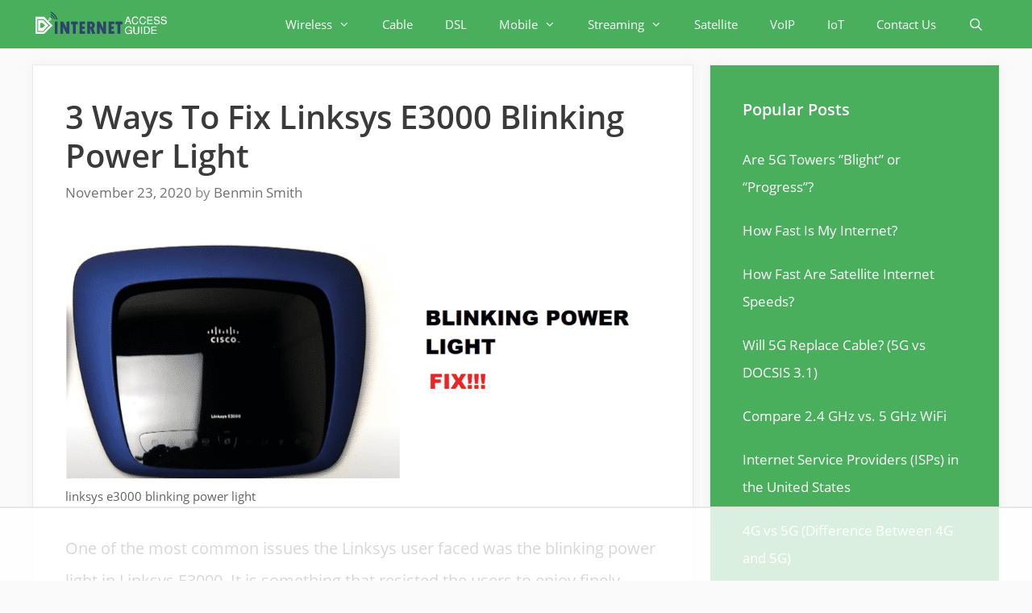

--- FILE ---
content_type: text/html
request_url: https://api.intentiq.com/profiles_engine/ProfilesEngineServlet?at=39&mi=10&dpi=936734067&pt=17&dpn=1&iiqidtype=2&iiqpcid=4bed3e30-675d-43c6-8fd3-902324674e0e&iiqpciddate=1768881693315&pcid=0684cbb1-1e3c-449a-ab8b-bc9ddf7892d1&idtype=3&gdpr=0&japs=false&jaesc=0&jafc=0&jaensc=0&jsver=0.33&testGroup=A&source=pbjs&ABTestingConfigurationSource=group&abtg=A&vrref=https%3A%2F%2Finternet-access-guide.com
body_size: 52
content:
{"abPercentage":97,"adt":1,"ct":2,"isOptedOut":false,"data":{"eids":[]},"dbsaved":"false","ls":true,"cttl":86400000,"abTestUuid":"g_0a1dd345-865f-40aa-a215-0114e75f15f9","tc":9,"sid":-414256386}

--- FILE ---
content_type: text/plain
request_url: https://rtb.openx.net/openrtbb/prebidjs
body_size: -231
content:
{"id":"35c6824d-b87f-47f1-8d8d-16c1f906e7d6","nbr":0}

--- FILE ---
content_type: text/plain
request_url: https://rtb.openx.net/openrtbb/prebidjs
body_size: -87
content:
{"id":"f23e79c9-c072-4032-9a2e-7ca8f5d456a0","nbr":0}

--- FILE ---
content_type: text/plain
request_url: https://rtb.openx.net/openrtbb/prebidjs
body_size: -231
content:
{"id":"43bf49e6-3218-4e37-8c3d-8eff819ad7ff","nbr":0}

--- FILE ---
content_type: text/plain
request_url: https://rtb.openx.net/openrtbb/prebidjs
body_size: -231
content:
{"id":"7e90f6ba-6813-4e08-9f4d-aee1a7bf2ec0","nbr":0}

--- FILE ---
content_type: text/plain
request_url: https://rtb.openx.net/openrtbb/prebidjs
body_size: -231
content:
{"id":"3a30245d-954f-4d30-8555-446fd6323d0d","nbr":0}

--- FILE ---
content_type: text/plain
request_url: https://rtb.openx.net/openrtbb/prebidjs
body_size: -231
content:
{"id":"167c36d3-a4a9-4616-97c3-d94178c28165","nbr":0}

--- FILE ---
content_type: text/plain
request_url: https://rtb.openx.net/openrtbb/prebidjs
body_size: -231
content:
{"id":"4f07010e-97b9-453b-b38f-6904b42a80aa","nbr":0}

--- FILE ---
content_type: text/plain; charset=UTF-8
request_url: https://at.teads.tv/fpc?analytics_tag_id=PUB_17002&tfpvi=&gdpr_consent=&gdpr_status=22&gdpr_reason=220&ccpa_consent=&sv=prebid-v1
body_size: 56
content:
NTQxMThjODMtMWY5NS00YzUxLWIzNzMtMTA4MTYxMDc5Nzc1IzktNQ==

--- FILE ---
content_type: text/plain
request_url: https://rtb.openx.net/openrtbb/prebidjs
body_size: -231
content:
{"id":"060f76cb-0678-4bca-be79-f09872050b36","nbr":0}

--- FILE ---
content_type: text/plain
request_url: https://rtb.openx.net/openrtbb/prebidjs
body_size: -231
content:
{"id":"0b911cf0-bc3f-45e3-ba91-6406b9d5dbf7","nbr":0}

--- FILE ---
content_type: text/plain; charset=utf-8
request_url: https://ads.adthrive.com/http-api/cv2
body_size: 11147
content:
{"om":["-HvuGLBZAv4","-xNi85QNX5k","00eoh6e0","00xbjwwl","02d57dbd-bf23-47c0-a240-3d1481029014","08189wfv","08298189wfv","0929829nj63","0929nj63","0av741zl","0b0m8l4f","0cpicd1q","0eionfk5","0hly8ynw","0iyi1awv","0l51bbpm","0p7rptpw","0qo0m0qz","0r31j41j","0sm4lr19","1","10011/355d8eb1e51764705401abeb3e81c794","10011/68d08a8ac4d4d94099d36922607b5b50","10011/8b27c31a5a670fa1f1bbaf67c61def2e","10011/e74e28403778da6aabd5867faa366aee","1011_302_56651580","1011_302_56651755","1011_302_56651837","1011_302_56652054","1011_302_57051318","1011_302_57055560","1011_302_57055686","1011_302_57055736","1011_302_57055873","1011_46_11063301","1019_695879875","1028_8728253","10310289136970_462792978","10310289136970_559920770","10310289136970_559920874","10310289136970_559921311","1043_201672022","10797905","10877374","10ua7afe","110_576777115309199355","110_576857699833602496","110_579199547309811353","110_594094915340648655","11142692","11421701","11509227","11560071","11633448","11648495","1185:1610326628","1185:1610326728","11896988","11928168","11999803","12010080","12010084","12010088","12151247","12219553","12219555","12219562","12219631","12219633","12219634","124684_178","124843_8","124844_21","124848_7","12491645","12491655","12491656","12491675","12491684","12491686","12491687","12850755","12850756","1374w81n","14114e37-3616-43fe-a050-c2a45719c24e","1453468","14xoyqyz","1610326628","1610326728","1611092","16_703430542","16x7UEIxQu8","17_24104633","17_24104651","17_24104687","17_24104693","17_24104696","17_24632115","17_24632123","17_24683311","17_24696317","17_24696320","17_24696321","17_24696334","17_24696337","17_24766939","17_24766959","17_24766968","17_24766970","17_24766984","17_24766987","17_24766988","17_24767222","17_24767229","17_24767234","17_24767241","17_24767245","17_24767248","17_24767251","192987dwrq3","19ijfw1a","1IWwPyLfI28","1b298mp02l7","1bmp02l7","1ktgrre1","1qlxu0yx","1zjn1epv","1zoin1vb","201735646","202430_200_EAAYACog7t9UKc5iyzOXBU.xMcbVRrAuHeIU5IyS9qdlP9IeJGUyBMfW1N0_","202430_200_EAAYACogfp82etiOdza92P7KkqCzDPazG1s0NmTQfyLljZ.q7ScyBDr2wK8_","20421090_200_EAAYACogwcoW5vogT5vLuix.rAmo0E1Jidv8mIzVeNWxHoVoBLEyBJLAmwE_","20421090_200_EAAYACogyy0RzHbkTBh30TNsrxZR28Ohi-3ey2rLnbQlrDDSVmQyBCEE070_","206_262594","206_487951","206_501281","206_522709","2132:45327624","2132:45327630","2132:45737946","2132:45871980","2132:45875343","2132:45919811","2132:45999649","2132:46038651","2132:46039901","2149:12147059","2149:12151096","2149:12156461","2149:12160736","2179:579199547309811353","2179:579593739337040696","2179:587183202622605216","2179:588837179414603875","2179:589289985696794383","2179:590157627360862445","2179:591283456202345442","2179:594033992319641821","222tsaq1","2249:581439030","2249:593249662","2249:650628516","2249:650628539","2249:689591721","2249:691925891","2249:703064761","2249:703430542","2249:703670433","2249:704085924","2307:00eoh6e0","2307:00xbjwwl","2307:02fvliub","2307:0929nj63","2307:0av741zl","2307:0b0m8l4f","2307:0eionfk5","2307:0r31j41j","2307:1zjn1epv","2307:1zuc5d3f","2307:222tsaq1","2307:286bn7o6","2307:2gev4xcy","2307:31yw6nyu","2307:43a7ptxe","2307:43jaxpr7","2307:4qxmmgd2","2307:4sgewasf","2307:4yevyu88","2307:6mj57yc0","2307:74scwdnj","2307:794di3me","2307:7k27twoj","2307:7ztkjhgq","2307:8linfb0q","2307:8orkh93v","2307:8w4klwi4","2307:96srbype","2307:9krcxphu","2307:9nex8xyd","2307:9r15vock","2307:9t6gmxuz","2307:a566o9hb","2307:a7w365s6","2307:a7wye4jw","2307:bhcgvwxj","2307:bjbhu0bk","2307:bkkzvxfz","2307:bu0fzuks","2307:c1hsjx06","2307:c7mn7oi0","2307:cv2huqwc","2307:dft15s69","2307:dif1fgsg","2307:dpjydwun","2307:ehojwnap","2307:ekv63n6v","2307:f2u8e0cj","2307:fovbyhjn","2307:fphs0z2t","2307:g749lgab","2307:ge4kwk32","2307:gpx7xks2","2307:hzonbdnu","2307:i1gs57kc","2307:jd035jgw","2307:jfh85vr4","2307:jq895ajv","2307:khogx1r1","2307:kz8629zd","2307:lu0m1szw","2307:n9sgp7lz","2307:o8icj9qr","2307:ouycdkmq","2307:plth4l1a","2307:prcz3msg","2307:q0nt8p8d","2307:ralux098","2307:s2ahu2ae","2307:t41ujkm8","2307:t4zab46q","2307:t5kb9pme","2307:ttvuqq7b","2307:tty470r7","2307:u7pifvgm","2307:uwki9k9h","2307:vb16gyzb","2307:vkqnyng8","2307:w15c67ad","2307:w6xlb04q","2307:wt0wmo2s","2307:x3nl5llg","2307:x420t9me","2307:xal6oe9q","2307:xc88kxs9","2307:xe7etvhg","2307:xtxa8s2d","2307:xx9kuv4a","2307:yax1p4v9","2307:ykdctaje","2307:yq5t5meg","23786257","2409_15064_70_85445183","2409_15064_70_85808977","2409_15064_70_85809046","2409_15064_70_85809050","2409_25495_176_CR52092918","2409_25495_176_CR52092919","2409_25495_176_CR52092920","2409_25495_176_CR52092921","2409_25495_176_CR52092922","2409_25495_176_CR52092923","2409_25495_176_CR52092954","2409_25495_176_CR52092956","2409_25495_176_CR52092957","2409_25495_176_CR52092958","2409_25495_176_CR52092959","2409_25495_176_CR52150651","2409_25495_176_CR52153848","2409_25495_176_CR52153849","2409_25495_176_CR52175340","2409_25495_176_CR52178314","2409_25495_176_CR52178315","2409_25495_176_CR52178316","2409_25495_176_CR52186411","2409_25495_176_CR52188001","24598434","246638579","25048614","25048618","25_0l51bbpm","25_52qaclee","25_53v6aquw","25_87z6cimm","25_cfnass1q","25_cvemsz19","25_sgaw7i5o","25_utberk8n","25_xz6af56d","262594","2636_593577_T26318746","2662_200562_8172741","2676:80207911","2676:80207943","2676:85392866","2676:85392885","2676:85480675","2676:85480685","2676:85807294","2676:85807305","2676:85807307","2676:85807309","2676:85807320","2676:85807326","2676:85807340","2676:85807343","2676:85807351","2676:86136505","2676:86411099","2676:86434208","2676:86434211","2676:86434353","2676:86434410","2676:86434556","2676:86434696","2676:86434782","2676:86689224","2676:86689497","2676:86698158","2676:86894912","2676:86894914","2711_64_11999803","2711_64_12147059","2711_64_12151096","2711_64_12151247","2711_64_12156461","2715_9888_262592","2715_9888_262594","2715_9888_501281","2715_9888_551337","2760:176_CR52092923","2760:176_CR52092957","2760:176_CR52150651","2760:176_CR52153848","2760:176_CR52175339","2760:176_CR52175340","2760:176_CR52186411","286bn7o6","28925636","28933536","28u7c6ez","29402249","29414696","29414711","29414845","2974:8168539","2974:8168540","29_694150183","29_695879872","29_695879895","29_695879898","2_206_554442","2_206_554460","2_269_2:34448:73329:1172119","2a22eae8-0ee8-46b5-a197-1af8740168e7","2b1902f1-9f7a-4320-8e2c-32996c5c9e8d","2ee54f47-f090-4b0a-b76b-80df6f331e1a","2gev4xcy","2i8t2rx0","2mokbgft","2qbp7g0b","2v4qwpp9","2vx824el","2xe5185b","2zip0r12","306_24632120","306_24696340","306_24766975","306_24767207","306_24767215","306_24767248","308_125203_15","308_125204_11","31334462","32j56hnc","3335_25247_700109389","33419345","33419362","33627671","34182009","3490:CR52092920","3490:CR52092921","3490:CR52092923","3490:CR52175339","3490:CR52175340","3490:CR52178314","3490:CR52178315","3490:CR52178316","3490:CR52186411","3490:CR52212685","3490:CR52212688","3490:CR52223710","3490:CR52223725","351r9ynu","35715073","3658_136236_fphs0z2t","3658_15025_T23028965","3658_15032_7ztkjhgq","3658_15032_bkkzvxfz","3658_15032_qq1yf9hr","3658_15080_3g3rp3bd","3658_15106_jfh85vr4","3658_15193_x3nl5llg","3658_155735_plth4l1a","3658_157655_ttvuqq7b","3658_15866_96srbype","3658_15936_io73zia8","3658_608718_fovbyhjn","3658_67113_8linfb0q","3658_67113_bwwbm3ch","3658_87799_c7mn7oi0","3658_87799_jq895ajv","36_46_11063302","36_46_11125455","36_46_11881007","3702_139777_24765456","3702_139777_24765466","3702_139777_24765476","3702_139777_24765477","3702_139777_24765483","3702_139777_24765484","3702_139777_24765489","3702_139777_24765494","3702_139777_24765527","3702_139777_24765530","3702_139777_24765531","3702_139777_24765537","3702_139777_24765544","3702_139777_24765548","3702_139777_24765550","37250131","381513943572","38345500","38877658","39364467","39369099","3LMBEkP-wis","3a2nyp64","3g3rp3bd","3h298ka893m","3hTqkT3svKA","3ql09rl9","3tkh4kx1","4083IP31KS13kontrolfreek","4083IP31KS13kontrolfreek_9c114","40854655","409_189392","409_216326","409_216364","409_216366","409_216383","409_216384","409_216386","409_216394","409_216396","409_216397","409_216406","409_216416","409_216492","409_216504","409_220149","409_220336","409_220338","409_220354","409_220357","409_220366","409_220369","409_223589","409_223597","409_223599","409_225978","409_225980","409_225982","409_225983","409_225987","409_225988","409_225990","409_225992","409_225993","409_226321","409_226322","409_226324","409_226326","409_226336","409_226342","409_226352","409_226356","409_226361","409_226362","409_226371","409_226374","409_227223","409_227224","409_227226","409_227235","409_228054","409_228065","409_228115","409_228348","409_228351","409_228354","409_228363","409_228380","409_230714","409_230717","409_230727","4111IP31KS13kontrolfreek_9c114","415631156","42171159","42171189","42604842","436396574","439246469228","43a7ptxe","43jaxpr7","44023623","440735","45871980","458901553568","45919811","46039900","46243_46_11063302","466028775","4771_67437_1610326628","481703827","485027845327","48574716","48579735","48700636","48739106","48858734","48877306","49064328","49175728","4941614","4947806","4972638","4972640","49869015","49869046","49nvlv5f","4_MUiYcn3b4","4aqwokyz","4b40bd73-b296-49ba-836d-d2509918c6fd","4d8ee5d7-f79a-4e57-9ef9-0d9731e668ac","4fk9nxse","4qks9viz","4qxmmgd2","4sgewasf","4yevyu88","501281","501420","50447579","50479792","510103c4-493c-41b7-911a-03edf46c4a75","51b027a6-1e49-466d-8200-1cc215321d51","521_425_203499","521_425_203500","521_425_203501","521_425_203502","521_425_203504","521_425_203505","521_425_203506","521_425_203507","521_425_203508","521_425_203509","521_425_203511","521_425_203513","521_425_203514","521_425_203515","521_425_203516","521_425_203517","521_425_203518","521_425_203519","521_425_203522","521_425_203523","521_425_203524","521_425_203525","521_425_203526","521_425_203529","521_425_203530","521_425_203535","521_425_203536","521_425_203538","521_425_203539","521_425_203540","521_425_203541","521_425_203542","521_425_203543","521_425_203544","521_425_203609","521_425_203611","521_425_203613","521_425_203614","521_425_203615","521_425_203616","521_425_203617","521_425_203623","521_425_203624","521_425_203632","521_425_203633","521_425_203634","521_425_203635","521_425_203636","521_425_203638","521_425_203639","521_425_203641","521_425_203656","521_425_203659","521_425_203668","521_425_203674","521_425_203675","521_425_203677","521_425_203679","521_425_203681","521_425_203682","521_425_203683","521_425_203684","521_425_203692","521_425_203693","521_425_203695","521_425_203696","521_425_203699","521_425_203700","521_425_203702","521_425_203703","521_425_203704","521_425_203705","521_425_203706","521_425_203708","521_425_203709","521_425_203710","521_425_203711","521_425_203712","521_425_203713","521_425_203714","521_425_203715","521_425_203728","521_425_203729","521_425_203730","521_425_203731","521_425_203732","521_425_203733","521_425_203739","521_425_203740","521_425_203741","521_425_203742","521_425_203743","521_425_203744","521_425_203745","521_425_203863","521_425_203864","521_425_203867","521_425_203868","521_425_203870","521_425_203871","521_425_203872","521_425_203874","521_425_203877","521_425_203878","521_425_203879","521_425_203880","521_425_203882","521_425_203884","521_425_203885","521_425_203887","521_425_203889","521_425_203890","521_425_203892","521_425_203893","521_425_203896","521_425_203897","521_425_203898","521_425_203899","521_425_203900","521_425_203901","521_425_203905","521_425_203908","521_425_203909","521_425_203911","521_425_203912","521_425_203913","521_425_203915","521_425_203917","521_425_203918","521_425_203922","521_425_203924","521_425_203925","521_425_203926","521_425_203928","521_425_203929","521_425_203932","521_425_203933","521_425_203934","521_425_203935","521_425_203936","521_425_203937","521_425_203938","521_425_203939","521_425_203943","521_425_203945","521_425_203946","521_425_203947","521_425_203948","521_425_203952","521_425_203956","521_425_203958","521_425_203960","521_425_203963","521_425_203965","521_425_203969","521_425_203970","521_425_203972","521_425_203973","521_425_203977","521_425_203978","521_425_203981","521_425_203982","521ea336-6ab5-4fa6-9d7c-f38c69273633","522709","53osz248","53v6aquw","54779847","54779856","54779873","549410","55092222","5510:6mj57yc0","5510:7ztkjhgq","5510:cymho2zs","5510:jfh85vr4","5510:kecbwzbd","5510:ouycdkmq","5510:quk7w53j","5510:t393g7ye","5510:x3nl5llg","55116643","55116647","55178669","553458","553781814","553799","553804","554442","554443","554459","554460","554462","554478","555_165_785565275258","5563_66529_OADD2.1178676524527878_1FWKO2OB8UEF3EH","5563_66529_OADD2.1269935933910105_1MMR2YVNLHXWIYX","5563_66529_OADD2.1316115555006019_1AQHLLNGQBND5SG","5563_66529_OADD2.1316115555006035_1BOR557HKKGBS8T","5563_66529_OADD2.1327110671253373_1CW0YAYVGIF381Y","5563_66529_OADD2.7284327918172_1Q5OLVDCFKK2KWY4VD","5563_66529_OADD2.7284328140867_1QMTXCF8RUAKUSV9ZP","5563_66529_OADD2.7284328163393_196P936VYRAEYC7IJY","5563_66529_OADD2.7353040902703_13KLDS4Y16XT0RE5IS","5563_66529_OADD2.7353040902704_12VHHVEFFXH8OJ4LUR","5563_66529_OADD2.7353040902705_1EI6JL1KCNZJQTKTNU","5563_66529_OADD2.7353043681733_1CTKQ7RI7E0NJH0GJ0","5563_66529_OADD2.7353083169082_14CHQFJEGBEH1W68BV","5563_66529_OADD2.7353135342693_1BS2OU32JMDL1HFQA4","5563_66529_OAIP.1a822c5c9d55f8c9ff283b44f36f01c3","5563_66529_OAIP.1c76eaab97db85bd36938f82604fa570","5563_66529_OAIP.4a3ea685f74cd59f73768ed7c617fb61","5563_66529_OAIP.b68940c0fa12561ebd4bcaf0bb889ff9","55726028","55726194","557_409_216392","557_409_216396","557_409_216398","557_409_220139","557_409_220159","557_409_220333","557_409_220336","557_409_220338","557_409_220343","557_409_220344","557_409_220346","557_409_220354","557_409_220364","557_409_223589","557_409_225988","557_409_226311","557_409_226312","557_409_226354","557_409_228054","557_409_228055","557_409_228059","557_409_228064","557_409_228074","557_409_228077","557_409_228084","557_409_228105","557_409_228349","557_409_228354","557_409_228363","557_409_228364","557_409_228380","557_409_230713","557_409_230714","557_409_230718","557_409_235268","558_93_a0oxacu8","558_93_cv2huqwc","558_93_g49ju19u","558_93_mnzinbrt","55965333","56018481","560_74_18268078","56341213","5636:12023787","56635906","56635908","56635945","56635955","56794606","567_269_2:3528:19843:32507","5726507757","5726507783","5726507811","5726594343","576777115309199355","58117282","58117332","58310259131_553781221","58310259131_553781814","583652883178231326","589318202881681006","589816802064845976","59751535","59751572","59780459","59780461","59780474","59873208","59873210","59873222","59873223","59873224","5989_1799740_703656485","5989_1799740_703680594","5989_1799740_704067611","5989_84349_553781814","59b5e073-555d-4c87-87e1-5e94d5fd2b08","5auirdnp","5ia3jbdy","5iujftaz","5nes216g","6026507537","6026574625","60360546","60480462","605367461","605367462","605367463","605367472","60618611","60810341","60825627","609577512","60f5a06w","61082324","61085224","61174500","61210708","61210719","613344ix","61417942","61456734","61900466","61916211","61916223","61916225","61916227","61916229","61926845","61932920","61932925","61932933","61932957","61932958","61945704","61949616","62187798","6226500969","6226505231","6226505239","6226522291","6226530649","6226534283","62494936","6250_66552_1112688573","6250_66552_T26310990","62534775","62667314","62667320","627227759","627290883","627301267","627309156","627309159","627506494","627506665","62785693","62799585","628015148","628086965","628153053","628222860","628223277","628360579","628360582","628444259","628444262","628444349","628444433","628444439","628456310","628456382","628456391","628622163","628622166","628622169","628622172","628622175","628622241","628622244","628622247","628622250","628683371","628687043","628687157","628687460","628687463","628803013","628841673","628990952","629007394","629009180","629167998","629168001","629168010","629168565","629171196","629171202","629234167","629255550","629350437","62946736","62946743","62946748","629488423","62959950","62980383","62980385","62981075","629817930","62981822","62985062","62987257","629984747","62ecd5e9-4967-4430-8962-42e3fb878502","630137823","63047267","63054108","6365_61796_742174851279","6365_61796_784844652399","6365_61796_784880169532","6365_61796_784880263591","6365_61796_784880274628","6365_61796_785326944621","6365_61796_785326944648","6365_61796_785452881104","6365_61796_790586041902","6365_61796_793303452619","6365_61796_793381057673","6365_61796_793381057802","6365_61796_793381067213","63t6qg56","651637446","651637459","651637461","651637462","652348590","652348592","6547_67916_DwbKTIzLB0YRE7Co216H","6547_67916_LEMDhhgEVMhTRcHW5lx5","6547_67916_NxR2mZSVYE3tJeLitmCq","6547_67916_P9xXtrR07g4FnwB04V5P","6547_67916_XXAejocRrZTeLJFy9DZE","6547_67916_YK5PRXOfBSzdRq7F0SMf","6547_67916_nm6dbfDp8XFWn62dJJkq","6547_67916_tpg7lHGLzwy1G5qHFpza","6547_67916_vhQObFKEE5o0wofhYsHK","6547_67916_yhzVvaO1p8y7bv5wuy09","659216891404","659713728691","670_9916_491345701","67fa092b-58ff-4271-9b29-e5e1cd791afd","680574929","680597458938","680_99480_695879924","680_99480_700109379","680_99480_700109389","680_99480_700109391","687541009","688070999","688078501","688a7df3-c754-4ff8-aec9-e693e7a1231c","690_99485_1610326628","690_99485_1610326728","691e5874-81b7-4be4-9bb5-272e891590c0","695879872","695879875","695879895","695879935","696314600","696332890","696506138","697084427","697189862","697189873","697189874","697189885","697189901","697189927","697189949","697189954","697189984","697189991","697189993","697189994","697190002","697190007","697190012","697190016","697190072","697190094","697199588","697199614","697215235","697525766","697525780","697525781","697525791","697525793","697525795","697525808","697525824","697525832","697876985","697876986","697876988","697876994","697876997","697876998","697876999","697893422","697893617","698245753","699183154","699183155","699528771","699554059","699812344","699812857","699813340","699824707","6hye09n0","6l5qanx0","6mj57yc0","6mrds7pc","6oarz0xa","6p39oadw","6qy0hs97","6sense-137229","6vk2t4x3","700109389","701083007","701276081","702397981","702423494","702759484","702759712","702759717","702924175","703930635","703930636","704475727","704890558","704890663","705639509","705643569","705912273","706320056","70_86050271","70_86698348","70_86739743","70aa0506-f276-43c7-bc58-7b2f03f72b07","716639758300","720334106632","720334107512","725271087996","725307736711","72d20eee-8ce6-4e84-89a6-a6c7e61fb61a","7354_111700_86509958","7354_138543_79096186","7354_138543_79270397","7354_138543_80072819","7354_138543_85445129","7354_138543_85445145","7354_138543_85445175","7354_138543_85445179","7354_138543_85445183","7354_138543_85445206","7354_138543_85445211","7354_138543_85807301","7354_138543_85807305","7354_138543_85807308","7354_138543_85807309","7354_138543_85807320","7354_138543_85807336","7354_138543_85807343","7354_138543_85807351","7354_138543_85808977","7354_138543_85808987","7354_138543_85808988","7354_138543_85809006","7354_138543_85809007","7354_138543_85809016","7354_138543_85809022","7354_138543_85809046","7354_138543_85809050","7354_229128_77905435","7354_229128_84572831","7488qws5","748sjj5n","74_559920874","764099171511","766lw7q0","767866825418","774418537617","77ef7b25-812e-42bc-80d9-ce95573c50fc","78827816","78827881","79270392","792862812604","79482219","794di3me","7969_149355_45327624","7969_149355_45737946","7969_149355_45871980","7969_149355_45999649","7969_149355_46036624","7c298meqmw8","7cmeqmw8","7ee54f14-3311-43bc-ba99-72553b53d810","7fc6xgyo","7nnanojy","7nwknfw7","7pmot6qj","7qIE6HPltrY","7qevw67b","7txp5om6","7xb3th35","7z298tkjhgq","7ztkjhgq","80070358","80072814","80072819","80072836","80072838","8152859","8152878","8152879","8341_230731_584799581434975825","8341_230731_587183202622605216","8341_230731_588366512778827143","8341_230731_588837179414603875","8341_230731_588969843258627169","8341_230731_589289985696794383","8341_230731_590157627360862445","8341_230731_591283456202345442","8341_230731_594033992319641821","8520092","85659423","85987450","86136505","86434328","86434333","86434384","86434563","86509229","86509956","86509958","86509959","86540780","86621325","86621333","86621334","86621351","86621362","86621380","86621381","86621416","86621426","8968064","8ccfe4be-ff9e-4a9d-9622-d4b1caed3e6e","8h0jrkwl","8i63s069","8linfb0q","8orkh93v","8w4klwi4","9057/0328842c8f1d017570ede5c97267f40d","9057/211d1f0fa71d1a58cabee51f2180e38f","90_12219550","90_12219552","90_12219553","90_12219555","90_12219561","90_12219590","90_12219591","90_12219597","90_12219634","90_12441760","90_12491645","90_12491684","90_12491687","90_12552094","90_12850755","90b97fa8-fb91-4b94-b697-7116c057581e","90xabdla","92_5504:203956","92ee8724-1be9-465d-bc87-7a7c58a3063d","9458421","94a983fd-bf6d-4b0b-8730-cabf6ef4713d","9615599","96srbype","97_8152859","97_8152885","97fzsz2a","99973ms3","9cv2cppz","9e1x2zdt","9hvvrknh","9krcxphu","9nex8xyd","9r15vock","9rvsrrn1","9t6gmxuz","Banner_cat3__pkg__bat_0_mat_0_20251028_LGorF","Banner_cat3__pkg__bat_0_mat_0_20251028_j7fyq","CN4z0sMhOO8","Dt9tkFgPbK0","EhnY-vcFr_I","F9Qm1g4anuk","FHB3QUSmfdQ","HFN_IsGowZU","J0oHAwAc5lQ","Ku_uLZnTchg","M2E0EqQEzu0","Se2aXgAXhvI","T92nsNyuP2BtJU55ykjT","XKoFsedNW7s","YM34v0D1p1g","YlnVIl2d84o","a0298oxacu8","a0oxacu8","a1m9wazh","a3bf0371-6060-4777-a5d7-eff992a7be7f","a566o9hb","a6101ff2-f677-496e-b072-d69d747b8543","a754a22b-66b6-4439-b1ee-8a399ee5a3fc","a7w365s6","a7wye4jw","aYEy4bDVcvU","acl5gnm9","ascierwp","av2r20gs","avbnqcx8","axw5pt53","b00bd726-b823-4241-b631-00b1d3825a6a","b226efc1-1de4-4201-99d1-d1e812e14b82","b3sqze11","b5e77p2y","b90cwbcd","bb180284-0af0-43b6-879a-33903d78cdb3","be4hm1i2","bhcgvwxj","bj4kmsd6","bjbhu0bk","bkkzvxfz","bn278v80","bnef280p","brAwIuarAeI","bu0fzuks","bvhq38fl","bwwbm3ch","c-Mh5kLIzow","c1hsjx06","c1u7ixf4","c22985uv8cd","c25uv8cd","c2d7ypnt","c75hp4ji","c7mn7oi0","c9cf4772-d64e-42e7-89f7-238e793a54a7","cd073454-85f8-4562-b981-1b191e9a9763","cd29840m5wq","cd40m5wq","ce7bo7ga","cegbqxs1","cf020c9b-356f-4f32-9090-a1619db84f43","cki44jrm","cr-1fghe68cubwe","cr-3f8qyes3ubwe","cr-97pzzgzrubqk","cr-98ru5i5ru8rm","cr-98ru5i8qubxf","cr-98ru5j2tu8rm","cr-98ru5j2tu9xg","cr-98ru5j2tubxf","cr-98t2xj3uubxf","cr-98xywk4tubxf","cr-98xywk4vubxf","cr-9hxzbqc08jrgv2","cr-Bitc7n_p9iw__vat__49i_k_6v6_h_jce2vj5h_9v3kalhnq","cr-Bitc7n_p9iw__vat__49i_k_6v6_h_jce2vj5h_KnXNU4yjl","cr-Bitc7n_p9iw__vat__49i_k_6v6_h_jce2vj5h_PxWzTvgmq","cr-Bitc7n_p9iw__vat__49i_k_6v6_h_jce2vj5h_ZUFnU4yjl","cr-Bitc7n_p9iw__vat__49i_k_6v6_h_jce2vm6d_6bZbwgokm","cr-Bitc7n_p9iw__vat__49i_k_6v6_h_jce2vm6d_d14BLdjrj","cr-aafskl4muatj","cr-aaqt0j7wubwj","cr-aaqt0j8vubwj","cr-aaqt0k0tubwj","cr-aaqt0k1vubwj","cr-aav1zg0qubwj","cr-aav1zg0subwj","cr-aav22g1pubwj","cr-aav22g2tubwj","cr-aav22g2uubwj","cr-aav22g2wubwj","cr-aavwye1subwj","cr-aawz1h5vubwj","cr-aawz1i3xubwj","cr-aawz2m3vubwj","cr-aawz2m4qubwj","cr-aawz2m6pubwj","cr-aawz2m7xubwj","cr-aawz3f0pubwj","cr-aawz3f1yubwj","cr-aawz3f3qubwj","cr-aawz3f3uubwj","cr-aawz3f3xubwj","cr-aawz3f3yubwj","cr-asu7gy2hubwe","cr-bx3yqad3ubwe","cr-e6vy1_k4qvfxkx6qntt","cr-etupep94u9vd","cr-etupep94ubwe","cr-fb6jdj9uubwe","cr-k1raq3v1uatj","cr-k333yp7fubxe","cr-kdbg31hpuatj","cr-lg354l2uvergv2","cr-r5fqbsaru9vd","cr-snd9teqqubxe","cr-tdxry63qubwe","cr-tmr0ohinu9vd","cr-vu0tbhteu9vd","cv2982huqwc","cv2huqwc","cymho2zs","czt3qxxp","d5218c29-a6b8-44d1-882c-e0227e1d9651","d8298ijy7f2","d8ijy7f2","da801d30-3403-4b56-a9a5-5ad9d6c38f27","dc9iz3n6","dcb3ab58-a8df-4010-b252-a4b21dade1c8","ddoadio1","de66hk0y","de74009a-c72c-4507-b553-2243ba88b4d3","dft15s69","dg2WmFvzosE","dif1fgsg","dpjydwun","dwghal43","dz298n3z50z","e051b60f-c08c-4043-a3d0-8e3074178f3c","e0c9wt9k","e0h7s0q1","e1a2wlmi","e2c76his","e64a28bc-0d8c-40fe-badf-8ad8fedf1acd","e6d44bf9-43a1-484a-96cd-da39d0972903","eY7UQxqxXhg","eb9vjo1r","ef42112xglfc7","ehojwnap","ekocpzhh","ekv63n6v","extremereach_creative_76559239","f0u03q6w","f2u8e0cj","f46gq7cs","f7ddtazr","faia6gj7","fcn2zae1","fde1r3pi","fdujxvyb","feueU8m1y4Y","fmbxvfw0","fmmrtnw7","fovbyhjn","fp298hs0z2t","fphs0z2t","fsjx3izq","fwpo5wab","g33ctchk","g3zy56n3","g49ju19u","g4iapksj","g529811rwow","g5egxitt","g6418f73","g749lgab","gGwpyzK9_Ac","ge2984kwk32","ge4kwk32","gis95x88","gjwam5dw","gnm8sidp","gpx7xks2","gsez3kpt","gvotpm74","gz4rhFvM7MY","h0cw921b","h0zwvskc","h32sew6s","h3euiclc","hPuTdMDQS5M","hauz7f6h","hc3zwvmz","hdu7gmx1","heyp82hb","hf9ak5dg","hfi4onq2","hqz7anxg","hu2988cf63l","hxxrc6st","hzonbdnu","i2aglcoy","i38zq5s7","i776wjt4","i7sov9ry","i8q65k6g","i9b8es34","iaqttatc","io73zia8","itaqmlds","iuueobqd","iw3id10l","j39smngx","j4r0agpc","j5l7lkp9","jci9uj40","jd035jgw","jfh85vr4","jonxsolf","jq298895ajv","jq895ajv","jr169syq","jsu57unw","jx298rvgonh","jzqxffb2","k10y9mz2","k22988x0smd","k28x0smd","k44tl2uo","kecbwzbd","kk5768bd","ksrdc5dk","kwb8iur1","kxcowe3b","kz8629zd","l04ojb5z","l9xck988","lc408s2k","ldv3iy6n","lmkhu9q3","ltgwjglo","lu0m1szw","m4298xt6ckm","m9tz4e6u","mcg2cwfw","min949in","mk19vci9","mmczbw1f","mmr74uc4","mn298zinbrt","mnzinbrt","msspibow","mtsc0nih","mwwkdj9h","mxap5x44","mxeigr8p","n1298nubick","n1nubick","n4d83jjm","n9sgp7lz","nDEslD5DCrE","nativetouch-32507","nbvrcj42","np2989yfx64","np9yfx64","nrs1hc5n","nv5uhf1y","o5xj653n","o705c5j6","oa0pvhpe","oe31iwxh","ofoon6ir","okem47bb","ot91zbhz","ouycdkmq","oz2983ry6sr","oz3ry6sr","ozdii3rw","pefxr7k2","pgs2tniz","pi6u4hm4","piwneqqj","pl298th4l1a","plth4l1a","pr3rk44v","prq4f8da","pte4wl23","pvu20l8t","q0nt8p8d","q67hxR5QUHo","q9I-eRux9vU","q9plh3qd","qM1pWMu_Q2s","qa298oxvuy4","qaoxvuy4","qbnLmOq5mpE","qjinld2m","qp9gc5fs","qqj2iqh7","qqvgscdx","qts6c5p3","quk7w53j","qvlojyqt","qx169s69","qx298169s69","r3co354x","r68ur1og","r747h5eh","r8esj0oh","ra67euu2","ralux098","riaslz7g","rk5pkdan","rkqjm0j1","rr8j1gh9","rrlikvt1","rue4ecys","rup4bwce","rxj4b6nw","s2ahu2ae","s42om3j4","s6pbymn9","scpvMntwtuw","sgaw7i5o","sgjbwyj0","sk4ge5lf","sr32zoh8","st298jmll2q","t2dlmwva","t393g7ye","t4zab46q","t58zjs8i","t5kb9pme","t62989sf2tp","t79r9pdb","t7jqyl3m","ta3n09df","try1d6ob","tsa21krj","tsf8xzNEHyI","ttvuqq7b","tvhhxsdx","twc88lda","tya88pf0","u2cc9kzv","u3i8n6ef","u3oyi6bb","u6m6v3bh","u7pifvgm","udke8iyu","uhebin5g","ul298u6uool","ulu6uool","uq0uwbbh","ut42112berk8n","utberk8n","v2iumrdh","v4rfqxto","vettgmlh","vf42112vpfnp8","vkbkofrf","vkqnyng8","vqqwz0z3","vu8587rh","w15c67ad","w1ws81sy","w5et7cv9","w9lu3v5o","wFBPTWkXhX8","wix9gxm5","wk7ju0s9","wk8exctl","wn2a3vit","wt0wmo2s","x0lqqmvd","x1aipl6t","x3nl5llg","x420t9me","x4jo7a5v","x59pvthe","xafmw0z6","xdaezn6y","xe7etvhg","xgjdt26g","xjq9sbpc","xm7xmowz","xtxa8s2d","xwhet1qh","xxv36f9n","xz2989ajlkq","xz6af56d","xz9ajlkq","y1m1cvqj","y51tr986","ykdctaje","yo6tydde","yq5t5meg","yy10h45c","z68m148x","z8hcebyi","z8p3j18i","z9yv3kpl","zMu7rtlPsrU","zaiy3lqy","zfexqyi5","zibvsmsx","zmri9v9c","zpm9ltrh","zq29891ppcm","7979132","7979135"],"pmp":[],"adomains":["1md.org","a4g.com","about.bugmd.com","acelauncher.com","adameve.com","adelion.com","adp3.net","advenuedsp.com","aibidauction.com","aibidsrv.com","akusoli.com","allofmpls.org","arkeero.net","ato.mx","avazutracking.net","avid-ad-server.com","avid-adserver.com","avidadserver.com","aztracking.net","bc-sys.com","bcc-ads.com","bidderrtb.com","bidscube.com","bizzclick.com","bkserving.com","bksn.se","brightmountainads.com","bucksense.io","bugmd.com","ca.iqos.com","capitaloneshopping.com","cdn.dsptr.com","clarifion.com","clean.peebuster.com","cotosen.com","cs.money","cwkuki.com","dallasnews.com","dcntr-ads.com","decenterads.com","derila-ergo.com","dhgate.com","dhs.gov","digitaladsystems.com","displate.com","doyour.bid","dspbox.io","envisionx.co","ezmob.com","fla-keys.com","fmlabsonline.com","g123.jp","g2trk.com","gadgetslaboratory.com","gadmobe.com","getbugmd.com","goodtoknowthis.com","gov.il","grosvenorcasinos.com","guard.io","hero-wars.com","holts.com","howto5.io","http://bookstofilm.com/","http://countingmypennies.com/","http://fabpop.net/","http://folkaly.com/","http://gameswaka.com/","http://gowdr.com/","http://gratefulfinance.com/","http://outliermodel.com/","http://profitor.com/","http://tenfactorialrocks.com/","http://vovviral.com/","https://instantbuzz.net/","https://www.royalcaribbean.com/","ice.gov","imprdom.com","justanswer.com","liverrenew.com","longhornsnuff.com","lovehoney.com","lowerjointpain.com","lymphsystemsupport.com","meccabingo.com","media-servers.net","medimops.de","miniretornaveis.com","mobuppsrtb.com","motionspots.com","mygrizzly.com","myiq.com","myrocky.ca","national-lottery.co.uk","nbliver360.com","ndc.ajillionmax.com","nibblr-ai.com","niutux.com","nordicspirit.co.uk","notify.nuviad.com","notify.oxonux.com","own-imp.vrtzads.com","paperela.com","paradisestays.site","parasiterelief.com","peta.org","pfm.ninja","photoshelter.com","pixel.metanetwork.mobi","pixel.valo.ai","plannedparenthood.org","plf1.net","plt7.com","pltfrm.click","printwithwave.co","privacymodeweb.com","rangeusa.com","readywind.com","reklambids.com","ri.psdwc.com","royalcaribbean.com","royalcaribbean.com.au","rtb-adeclipse.io","rtb-direct.com","rtb.adx1.com","rtb.kds.media","rtb.reklambid.com","rtb.reklamdsp.com","rtb.rklmstr.com","rtbadtrading.com","rtbsbengine.com","rtbtradein.com","saba.com.mx","safevirus.info","securevid.co","seedtag.com","servedby.revive-adserver.net","shift.com","simple.life","smrt-view.com","swissklip.com","taboola.com","tel-aviv.gov.il","temu.com","theoceanac.com","track-bid.com","trackingintegral.com","trading-rtbg.com","trkbid.com","truthfinder.com","unoadsrv.com","usconcealedcarry.com","uuidksinc.net","vabilitytech.com","vashoot.com","vegogarden.com","viewtemplates.com","votervoice.net","vuse.com","waardex.com","wapstart.ru","wayvia.com","wdc.go2trk.com","weareplannedparenthood.org","webtradingspot.com","www.royalcaribbean.com","xapads.com","xiaflex.com","yourchamilia.com"]}

--- FILE ---
content_type: text/plain
request_url: https://rtb.openx.net/openrtbb/prebidjs
body_size: -231
content:
{"id":"2ef95fae-c152-4036-a47a-5ea144edae1f","nbr":0}